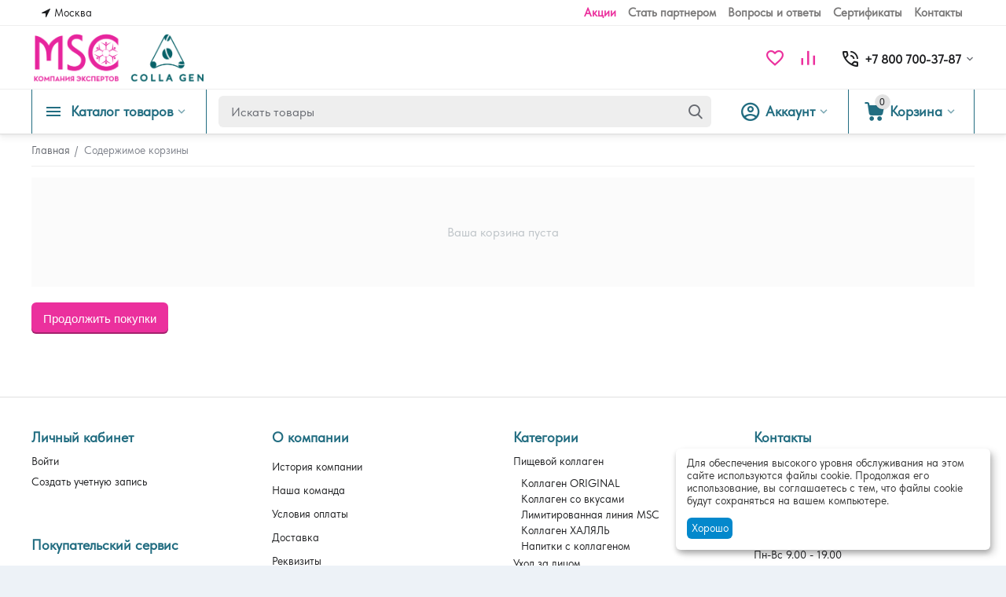

--- FILE ---
content_type: application/javascript
request_url: https://collagenmsc.ru/js/tygh/checkout.js?ver=1766490563
body_size: 2342
content:
(function (_, $) {
  var prevent_scroll = false;
  (function ($) {
    var inputs_selector = 'input, textarea, select';
    var place_order_buttons_selector = '.cm-checkout-place-order-buttons';
    var recalculate_buttons_selector = '.cm-checkout-recalculate-buttons';
    var form_values = {};
    function changed() {
      var form = $(this);
      if (checkFormChanged(form) && form.ceFormValidator('check')) {
        displayRecalculate(form);
      }
    }
    function displayRecalculate(form) {
      var changed_groups = {
        user_data: false
      };
      form.find(inputs_selector).each(function () {
        var elm = $(this);
        if (elm.attr('type') != 'hidden' && form_values[elm.attr('name') + '_' + elm.attr('id')] != getVal(elm)) {
          var elm_name = elm.attr('name');
          if (elm_name) {
            var elm_group = elm_name.split('[')[0];
            changed_groups[elm_group] = true;
          }
        }
      });

      // require recalculate only when user data changed
      if (changed_groups['user_data']) {
        form.find(place_order_buttons_selector).hide();
        form.find(recalculate_buttons_selector).show();
      }
    }
    function saveFormValues(form) {
      form.find(inputs_selector).each(function () {
        var elm = $(this);
        form_values[elm.attr('name') + '_' + elm.attr('id')] = getVal(elm);
      });
    }
    function checkFormChanged(form) {
      var result = false;
      form.find(inputs_selector).each(function () {
        var elm = $(this);
        if (elm.attr('type') != 'hidden' && form_values[elm.attr('name') + '_' + elm.attr('id')] != getVal(elm)) {
          result = true;
        }
      });
      return result;
    }
    function getVal(elm) {
      return ['checkbox', 'radio'].indexOf(elm.attr('type')) != -1 ? elm.is(':checked') : elm.val();
    }
    var methods = {
      init: function (v1) {
        var form = $(this);
        if (form.data('CheckoutRecalculateFormInited')) {
          return false;
        }
        form.data('CheckoutRecalculateFormInited', true);
        if (!form.find(recalculate_buttons_selector).length) {
          return true;
        }
        saveFormValues(form);
        form.find(inputs_selector).on('input propertychange change', function (e) {
          changed.apply(form);
        });
      }
    };
    $.fn.ceCheckoutRecalculateForm = function (method) {
      if (methods[method]) {
        return methods[method].apply(this, Array.prototype.slice.call(arguments, 1));
      } else if (typeof method === 'object' || !method) {
        return methods.init.apply(this, arguments);
      } else {
        $.error('ty.ceCheckoutRecalculateForm: method ' + method + ' does not exist');
      }
    };
  })($);
  $.ceEvent('on', 'ce.commoninit', function (context) {
    var elm = context.find('.ty-step__title-active');
    if (elm.length && !prevent_scroll) {
      $.scrollToElm(elm);
    }
    prevent_scroll = false;
    elm = context.find('.cm-checkout-recalculate-form');
    if (elm.length) {
      elm.ceCheckoutRecalculateForm();
    }
    $customerNotesText = $('.ty-customer-notes__text');
    if (!$customerNotesText.length) {
      return;
    }
    restoreCustomerNote($('.ty-customer-notes__text'));
  });
  $(_.doc).on('click', '.cm-checkout-place-order', function () {
    var jelm = $(this),
      form = jelm.parents('form');
    if (!form.ceFormValidator('check')) {
      return;
    }
    form.removeClass('cm-ajax').removeClass('cm-ajax-full-render');
    $.ceEvent('on', 'ce.formpost_' + $(form).attr('name'), function () {
      $.toggleStatusBox('show', {
        statusContent: '<span class="ty-ajax-loading-box-with__text-wrapper">' + _.tr('placing_order') + '</span>',
        statusClass: 'ty-ajax-loading-box_text_block'
      });
    });
  });
  $(_.doc).on('click', '.cm-checkout-recalculate', function () {
    prevent_scroll = true;
  });
  $(_.doc).on('click', '.cm-select-payment', function () {
    var jelm = $(this),
      url = jelm.data('caUrl'),
      result_ids = jelm.data('caResultIds');
    $.ceAjax('request', fn_url(url + '&payment_id=' + jelm.val()), {
      result_ids: result_ids,
      full_render: true
    });
  });
  $.ceEvent('on', 'ce.loadershow', function () {
    var forms = $('#checkout_steps', _.doc).find('form');
    forms.on('submit.checkout_lock', function () {
      return false;
    });
    forms.find('button[type="submit"]').on('click.checkout_lock', function () {
      return false;
    });
  });
  $.ceEvent('on', 'ce.loaderhide', function () {
    var forms = $('#checkout_steps', _.doc).find('form');
    forms.off('submit.checkout_lock');
    forms.find('button[type="submit"]').off('click.checkout_lock');
  });
  $.ceEvent('on', 'ce.payments_tab_switch', function () {
    restoreCustomerNote($('.ty-customer-notes__text'));
  });
  var customerNote = '';
  function saveCustomerNote($textarea) {
    customerNote = $textarea.val();
  }
  function restoreCustomerNote($textarea) {
    $textarea.val(customerNote);
  }
  $(_.doc).on('input', '.ty-customer-notes__text', function () {
    saveCustomerNote($(this));
  });
})(Tygh, Tygh.$);
function fn_switch_checkout_type() {
  var $ = Tygh.$;
  $.ceNotification('closeAll');
  $('#step_one_register').show();
  $('#step_one_login').hide();
}
function fn_show_checkout_buttons(type) {
  var $ = Tygh.$;
  if (type == 'register') {
    $('#register_checkout').show();
    $('#anonymous_checkout').hide();
  } else {
    $('#register_checkout').hide();
    $('#anonymous_checkout').show();
  }
}

/**
 * This workaround is mainly required for a shipping estimator block to work outside of cart page.
 * This function cannot be just moved from checkout.js, because some themes ("boilerplate" for example)
 * might not include cs-cart's native core.js, which will lead to breaking delivery estimation
 * functionality on the cart page.
 **/
if (window.fn_calculate_total_shipping === undefined) {
  function fn_calculate_total_shipping(wrapper_id) {
    var $ = Tygh.$;
    wrapper_id = wrapper_id || 'shipping_estimation';
    var parent = $('#' + wrapper_id);
    var radio = $('input[type=radio]:checked', parent);
    var params = [];
    $.each(radio, function (id, elm) {
      params.push({
        name: elm.name,
        value: elm.value
      });
    });
    var url = fn_url('checkout.shipping_estimation.get_total');
    for (var i in params) {
      url += '&' + params[i]['name'] + '=' + encodeURIComponent(params[i]['value']);
    }
    var suffix = parent.find('input[name="suffix"]').first().val();
    $.ceAjax('request', url, {
      result_ids: 'shipping_estimation_total' + suffix,
      data: {
        additional_id: parent.find('input[name="additional_id"]').first().val()
      },
      method: 'post'
    });
  }
}
function fn_calculate_total_shipping_cost(is_hidden) {
  is_hidden = is_hidden || false;
  var params = [],
    $parents = Tygh.$('#shipping_rates_list'),
    $radio = Tygh.$('input[type=radio]:checked', $parents),
    $shippingInfo = Tygh.$('[data-ca-shipping-field]'),
    url = fn_url('checkout.checkout'),
    result_ids = 'shipping_rates_list,checkout_info_summary_*,checkout_info_order_info_*',
    $additional_result_ids = Tygh.$('input[name="additional_result_ids[]"]', $parents);
  Tygh.$.each($radio, function (id, elm) {
    params.push({
      name: elm.name,
      value: elm.value
    });
  });
  Tygh.$.each($shippingInfo, function (id, elm) {
    params.push({
      name: elm.name,
      value: elm.value
    });
  });
  Tygh.$.each($additional_result_ids, function (id, elm) {
    result_ids += ',' + $(elm).val();
  });
  for (var i in params) {
    url += '&' + params[i]['name'] + '=' + encodeURIComponent(params[i]['value']);
  }
  Tygh.$.ceAjax('request', url, {
    result_ids: result_ids,
    method: 'get',
    full_render: true,
    hidden: is_hidden,
    callback: function (response) {
      $.ceEvent('trigger', 'ce.total-shipping-cost.calculated', [response]);
    }
  });
}

--- FILE ---
content_type: application/javascript
request_url: https://collagenmsc.ru/js/tygh/cart_content.js?ver=1766490563
body_size: 718
content:
// Recalculate cart content functionality without page reload

// NOTE: `$('.ty-btn--recalculate-cart').click();` used for sending AJAX request
// and dynamically update page content

(function (_, $) {
  var delay = {
    qty: 500,
    inputs: 500
  };

  // Check that we are on the cart page and recalculate button exist
  if (!$('[name=checkout_form]').length && !$('.ty-btn--recalculate-cart').length) {
    return;
  }

  // Slight delay (before ajax recalculate) 
  // for the case when the quantity of product changes
  $(_.doc).on('click', '.ty-cart-content__qty .cm-increase, .ty-cart-content__qty .cm-decrease', $.debounce(recalculate, delay.qty));
  $(_.doc).on('change', '#cart_items .cm-cart-contents-updatable-field, .ty-cart-content__qty .cm-amount', $.debounce(recalculate, delay.inputs));
  $(_.doc).on('keydown', '.ty-cart-content__qty .cm-amount', function (e) {
    if (e.keyCode === 13) {
      e.preventDefault();
      $(this).blur();
    }
  });

  // Ajax recalculate when product's option changed
  $.ceEvent('on', 'ce.product_option_changed_post', recalculate);
  function recalculate(objId, id, optionId, updateIds, formData, data, params, self) {
    var $this;
    // self is passed from the options picker
    if (self && self.id) {
      $this = $('#' + self.id);
    } else {
      $this = $(this);
    }
    var $cartBtn = $('.ty-btn--recalculate-cart', $this.closest('form'));
    if (!$cartBtn.length) {
      $cartBtn = $('.ty-btn--recalculate-cart');
    }
    $cartBtn.click();
  }
})(Tygh, Tygh.$);